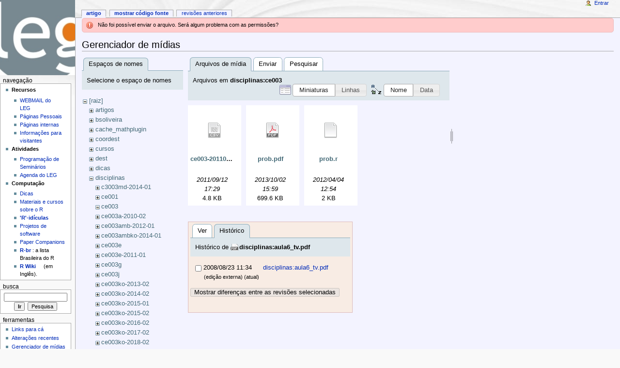

--- FILE ---
content_type: text/html; charset=utf-8
request_url: http://www.leg.ufpr.br/doku.php/start?ns=disciplinas%3Ace003&tab_files=files&do=media&tab_details=history&image=disciplinas%3Aaula6_tv.pdf
body_size: 5882
content:
<!DOCTYPE html PUBLIC "-//W3C//DTD XHTML 1.0 Transitional//EN"
  "http://www.w3.org/TR/xhtml1/DTD/xhtml1-transitional.dtd">
<html xmlns="http://www.w3.org/1999/xhtml" xml:lang="pt-br" lang="pt-br" dir="ltr">
<head>
<meta http-equiv="Content-Type" content="text/html; charset=utf-8" />
<title>start - Wiki do LEG</title>
<meta name="generator" content="DokuWiki"/>
<meta name="robots" content="noindex,nofollow"/>
<link rel="search" type="application/opensearchdescription+xml" href="/lib/exe/opensearch.php" title="Wiki do LEG"/>
<link rel="start" href="/"/>
<link rel="contents" href="/doku.php/start?do=index" title="Índice"/>
<link rel="manifest" href="/lib/exe/manifest.php"/>
<link rel="alternate" type="application/rss+xml" title="Alterações recentes" href="/feed.php"/>
<link rel="alternate" type="application/rss+xml" title="Domínio atual" href="/feed.php?mode=list&amp;ns="/>
<link rel="alternate" type="text/html" title="HTML simples" href="/doku.php/start?do=export_xhtml"/>
<link rel="alternate" type="text/plain" title="Marcação wiki" href="/doku.php/start?do=export_raw"/>
<link rel="stylesheet" type="text/css" href="/lib/exe/css.php?t=monobook&amp;tseed=b058f5a5b8840250d08fc49535f88efc"/>
<!--[if gte IE 9]><!-->
<script type="text/javascript">/*<![CDATA[*/var NS='';var JSINFO = {"updatable":1,"es_order_type":"flat","isadmin":0,"isauth":0,"plugin_folded":{"hide":"ocultar","reveal":"mostrar"},"id":"start","namespace":"","ACT":"media","useHeadingNavigation":0,"useHeadingContent":0};
/*!]]>*/</script>
<script type="text/javascript" charset="utf-8" src="/lib/exe/jquery.php?tseed=23f888679b4f1dc26eef34902aca964f"></script>
<script type="text/javascript" charset="utf-8" src="/lib/exe/js.php?t=monobook&amp;tseed=b058f5a5b8840250d08fc49535f88efc"></script>
<script type="text/javascript" charset="utf-8" src="/lib/plugins/asciimath/asciimathml148r.js"></script>
<script type="text/javascript" charset="utf-8">/*<![CDATA[*/jQuery(function(){
	for ( i=0; i < document.forms.length; i++ ) {
		if (document.forms[i].method == 'post') {
			var myElement = document.createElement('input');
			myElement.setAttribute('type', 'hidden');
			myElement.name = 'bb2_screener_';
			myElement.value = '1769288768 18.217.193.246';
			document.forms[i].appendChild(myElement);
		}
	}
});
/*!]]>*/</script>
<!--<![endif]-->
<meta name="viewport" content="width=device-width,initial-scale=1" />
<link rel="shortcut icon" href="/lib/tpl/monobook/static/3rd/dokuwiki/favicon.ico" />
<link rel="apple-touch-icon" href="/lib/tpl/monobook/static/3rd/dokuwiki/apple-touch-icon.png" />
<!--[if lte IE 8]><link rel="stylesheet" media="all" type="text/css" href="/lib/tpl/monobook/static/css/screen_iehacks.css" /><![endif]-->
<!--[if lt IE 5.5000]><link rel="stylesheet" media="all" type="text/css" href="/lib/tpl/monobook/static/3rd/monobook/IE50Fixes.css" /><![endif]-->
<!--[if IE 5.5000]><link rel="stylesheet" media="all" type="text/css" href="/lib/tpl/monobook/static/3rd/monobook/IE55Fixes.css" /><![endif]-->
<!--[if IE 6]><link rel="stylesheet" media="all" type="text/css" href="/lib/tpl/monobook/static/3rd/monobook/IE60Fixes.css" /><![endif]-->
<!--[if IE 7]><link rel="stylesheet" media="all" type="text/css" href="/lib/tpl/monobook/static/3rd/monobook/IE70Fixes.css" /><![endif]-->
<!--[if lt IE 7]><script type="text/javascript" charset="utf-8" src="/lib/tpl/monobook/static/3rd/wikipedia/IEFixes.js"></script><meta http-equiv="imagetoolbar" content="no" /><![endif]-->
</head>
<body class="mediawiki ns-2 ltr">
<div id="globalWrapper">

  <div id="column-content">
    <div id="content">
      <a name="top" id="top"></a>
      <a name="dokuwiki__top" id="dokuwiki__top"></a>
      <div id="bodyContent">
        <div class="dokuwiki">
          <!-- start main content area -->
          <div class="error">Não foi possível enviar o arquivo. Será algum problema com as permissões?</div>
          <div id="siteNotice" class="noprint">
<div class="level0">

</div>

          </div>

          <!-- start rendered wiki content -->
          <div id="mediamanager__page">
<h1>Gerenciador de mídias</h1>
<div class="panel namespaces">
<h2>Espaços de nomes</h2>
<div class="panelHeader">Selecione o espaço de nomes</div>
<div class="panelContent" id="media__tree">

<ul class="idx">
<li class="media level0 open"><img src="/lib/images/minus.gif" alt="−" /><div class="li"><a href="/doku.php/start?ns=&amp;tab_files=files&amp;do=media&amp;tab_details=history&amp;image=disciplinas%3Aaula6_tv.pdf" class="idx_dir">[raiz]</a></div>
<ul class="idx">
<li class="media level1 closed"><img src="/lib/images/plus.gif" alt="+" /><div class="li"><a href="/doku.php/start?ns=artigos&amp;tab_files=files&amp;do=media&amp;tab_details=history&amp;image=disciplinas%3Aaula6_tv.pdf" class="idx_dir">artigos</a></div></li>
<li class="media level1 closed"><img src="/lib/images/plus.gif" alt="+" /><div class="li"><a href="/doku.php/start?ns=bsoliveira&amp;tab_files=files&amp;do=media&amp;tab_details=history&amp;image=disciplinas%3Aaula6_tv.pdf" class="idx_dir">bsoliveira</a></div></li>
<li class="media level1 closed"><img src="/lib/images/plus.gif" alt="+" /><div class="li"><a href="/doku.php/start?ns=cache_mathplugin&amp;tab_files=files&amp;do=media&amp;tab_details=history&amp;image=disciplinas%3Aaula6_tv.pdf" class="idx_dir">cache_mathplugin</a></div></li>
<li class="media level1 closed"><img src="/lib/images/plus.gif" alt="+" /><div class="li"><a href="/doku.php/start?ns=coordest&amp;tab_files=files&amp;do=media&amp;tab_details=history&amp;image=disciplinas%3Aaula6_tv.pdf" class="idx_dir">coordest</a></div></li>
<li class="media level1 closed"><img src="/lib/images/plus.gif" alt="+" /><div class="li"><a href="/doku.php/start?ns=cursos&amp;tab_files=files&amp;do=media&amp;tab_details=history&amp;image=disciplinas%3Aaula6_tv.pdf" class="idx_dir">cursos</a></div></li>
<li class="media level1 closed"><img src="/lib/images/plus.gif" alt="+" /><div class="li"><a href="/doku.php/start?ns=dest&amp;tab_files=files&amp;do=media&amp;tab_details=history&amp;image=disciplinas%3Aaula6_tv.pdf" class="idx_dir">dest</a></div></li>
<li class="media level1 closed"><img src="/lib/images/plus.gif" alt="+" /><div class="li"><a href="/doku.php/start?ns=dicas&amp;tab_files=files&amp;do=media&amp;tab_details=history&amp;image=disciplinas%3Aaula6_tv.pdf" class="idx_dir">dicas</a></div></li>
<li class="media level1 open"><img src="/lib/images/minus.gif" alt="−" /><div class="li"><a href="/doku.php/start?ns=disciplinas&amp;tab_files=files&amp;do=media&amp;tab_details=history&amp;image=disciplinas%3Aaula6_tv.pdf" class="idx_dir">disciplinas</a></div>
<ul class="idx">
<li class="media level2 closed"><img src="/lib/images/plus.gif" alt="+" /><div class="li"><a href="/doku.php/start?ns=disciplinas%3Ac3003md-2014-01&amp;tab_files=files&amp;do=media&amp;tab_details=history&amp;image=disciplinas%3Aaula6_tv.pdf" class="idx_dir">c3003md-2014-01</a></div></li>
<li class="media level2 closed"><img src="/lib/images/plus.gif" alt="+" /><div class="li"><a href="/doku.php/start?ns=disciplinas%3Ace001&amp;tab_files=files&amp;do=media&amp;tab_details=history&amp;image=disciplinas%3Aaula6_tv.pdf" class="idx_dir">ce001</a></div></li>
<li class="media level2 open"><img src="/lib/images/minus.gif" alt="−" /><div class="li"><a href="/doku.php/start?ns=disciplinas%3Ace003&amp;tab_files=files&amp;do=media&amp;tab_details=history&amp;image=disciplinas%3Aaula6_tv.pdf" class="idx_dir">ce003</a></div></li>
<li class="media level2 closed"><img src="/lib/images/plus.gif" alt="+" /><div class="li"><a href="/doku.php/start?ns=disciplinas%3Ace003a-2010-02&amp;tab_files=files&amp;do=media&amp;tab_details=history&amp;image=disciplinas%3Aaula6_tv.pdf" class="idx_dir">ce003a-2010-02</a></div></li>
<li class="media level2 closed"><img src="/lib/images/plus.gif" alt="+" /><div class="li"><a href="/doku.php/start?ns=disciplinas%3Ace003amb-2012-01&amp;tab_files=files&amp;do=media&amp;tab_details=history&amp;image=disciplinas%3Aaula6_tv.pdf" class="idx_dir">ce003amb-2012-01</a></div></li>
<li class="media level2 closed"><img src="/lib/images/plus.gif" alt="+" /><div class="li"><a href="/doku.php/start?ns=disciplinas%3Ace003ambko-2014-01&amp;tab_files=files&amp;do=media&amp;tab_details=history&amp;image=disciplinas%3Aaula6_tv.pdf" class="idx_dir">ce003ambko-2014-01</a></div></li>
<li class="media level2 closed"><img src="/lib/images/plus.gif" alt="+" /><div class="li"><a href="/doku.php/start?ns=disciplinas%3Ace003e&amp;tab_files=files&amp;do=media&amp;tab_details=history&amp;image=disciplinas%3Aaula6_tv.pdf" class="idx_dir">ce003e</a></div></li>
<li class="media level2 closed"><img src="/lib/images/plus.gif" alt="+" /><div class="li"><a href="/doku.php/start?ns=disciplinas%3Ace003e-2011-01&amp;tab_files=files&amp;do=media&amp;tab_details=history&amp;image=disciplinas%3Aaula6_tv.pdf" class="idx_dir">ce003e-2011-01</a></div></li>
<li class="media level2 closed"><img src="/lib/images/plus.gif" alt="+" /><div class="li"><a href="/doku.php/start?ns=disciplinas%3Ace003g&amp;tab_files=files&amp;do=media&amp;tab_details=history&amp;image=disciplinas%3Aaula6_tv.pdf" class="idx_dir">ce003g</a></div></li>
<li class="media level2 closed"><img src="/lib/images/plus.gif" alt="+" /><div class="li"><a href="/doku.php/start?ns=disciplinas%3Ace003j&amp;tab_files=files&amp;do=media&amp;tab_details=history&amp;image=disciplinas%3Aaula6_tv.pdf" class="idx_dir">ce003j</a></div></li>
<li class="media level2 closed"><img src="/lib/images/plus.gif" alt="+" /><div class="li"><a href="/doku.php/start?ns=disciplinas%3Ace003ko-2013-02&amp;tab_files=files&amp;do=media&amp;tab_details=history&amp;image=disciplinas%3Aaula6_tv.pdf" class="idx_dir">ce003ko-2013-02</a></div></li>
<li class="media level2 closed"><img src="/lib/images/plus.gif" alt="+" /><div class="li"><a href="/doku.php/start?ns=disciplinas%3Ace003ko-2014-02&amp;tab_files=files&amp;do=media&amp;tab_details=history&amp;image=disciplinas%3Aaula6_tv.pdf" class="idx_dir">ce003ko-2014-02</a></div></li>
<li class="media level2 closed"><img src="/lib/images/plus.gif" alt="+" /><div class="li"><a href="/doku.php/start?ns=disciplinas%3Ace003ko-2015-01&amp;tab_files=files&amp;do=media&amp;tab_details=history&amp;image=disciplinas%3Aaula6_tv.pdf" class="idx_dir">ce003ko-2015-01</a></div></li>
<li class="media level2 closed"><img src="/lib/images/plus.gif" alt="+" /><div class="li"><a href="/doku.php/start?ns=disciplinas%3Ace003ko-2015-02&amp;tab_files=files&amp;do=media&amp;tab_details=history&amp;image=disciplinas%3Aaula6_tv.pdf" class="idx_dir">ce003ko-2015-02</a></div></li>
<li class="media level2 closed"><img src="/lib/images/plus.gif" alt="+" /><div class="li"><a href="/doku.php/start?ns=disciplinas%3Ace003ko-2016-02&amp;tab_files=files&amp;do=media&amp;tab_details=history&amp;image=disciplinas%3Aaula6_tv.pdf" class="idx_dir">ce003ko-2016-02</a></div></li>
<li class="media level2 closed"><img src="/lib/images/plus.gif" alt="+" /><div class="li"><a href="/doku.php/start?ns=disciplinas%3Ace003ko-2017-02&amp;tab_files=files&amp;do=media&amp;tab_details=history&amp;image=disciplinas%3Aaula6_tv.pdf" class="idx_dir">ce003ko-2017-02</a></div></li>
<li class="media level2 closed"><img src="/lib/images/plus.gif" alt="+" /><div class="li"><a href="/doku.php/start?ns=disciplinas%3Ace003ko-2018-02&amp;tab_files=files&amp;do=media&amp;tab_details=history&amp;image=disciplinas%3Aaula6_tv.pdf" class="idx_dir">ce003ko-2018-02</a></div></li>
<li class="media level2 closed"><img src="/lib/images/plus.gif" alt="+" /><div class="li"><a href="/doku.php/start?ns=disciplinas%3Ace003ko-201601&amp;tab_files=files&amp;do=media&amp;tab_details=history&amp;image=disciplinas%3Aaula6_tv.pdf" class="idx_dir">ce003ko-201601</a></div></li>
<li class="media level2 closed"><img src="/lib/images/plus.gif" alt="+" /><div class="li"><a href="/doku.php/start?ns=disciplinas%3Ace003o-2011-01&amp;tab_files=files&amp;do=media&amp;tab_details=history&amp;image=disciplinas%3Aaula6_tv.pdf" class="idx_dir">ce003o-2011-01</a></div></li>
<li class="media level2 closed"><img src="/lib/images/plus.gif" alt="+" /><div class="li"><a href="/doku.php/start?ns=disciplinas%3Ace003o-2011-02&amp;tab_files=files&amp;do=media&amp;tab_details=history&amp;image=disciplinas%3Aaula6_tv.pdf" class="idx_dir">ce003o-2011-02</a></div></li>
<li class="media level2 closed"><img src="/lib/images/plus.gif" alt="+" /><div class="li"><a href="/doku.php/start?ns=disciplinas%3Ace003o-2012-01&amp;tab_files=files&amp;do=media&amp;tab_details=history&amp;image=disciplinas%3Aaula6_tv.pdf" class="idx_dir">ce003o-2012-01</a></div></li>
<li class="media level2 closed"><img src="/lib/images/plus.gif" alt="+" /><div class="li"><a href="/doku.php/start?ns=disciplinas%3Ace003o-2012-02&amp;tab_files=files&amp;do=media&amp;tab_details=history&amp;image=disciplinas%3Aaula6_tv.pdf" class="idx_dir">ce003o-2012-02</a></div></li>
<li class="media level2 closed"><img src="/lib/images/plus.gif" alt="+" /><div class="li"><a href="/doku.php/start?ns=disciplinas%3Ace003o-2013-01&amp;tab_files=files&amp;do=media&amp;tab_details=history&amp;image=disciplinas%3Aaula6_tv.pdf" class="idx_dir">ce003o-2013-01</a></div></li>
<li class="media level2 closed"><img src="/lib/images/plus.gif" alt="+" /><div class="li"><a href="/doku.php/start?ns=disciplinas%3Ace003o-201301&amp;tab_files=files&amp;do=media&amp;tab_details=history&amp;image=disciplinas%3Aaula6_tv.pdf" class="idx_dir">ce003o-201301</a></div></li>
<li class="media level2 closed"><img src="/lib/images/plus.gif" alt="+" /><div class="li"><a href="/doku.php/start?ns=disciplinas%3Ace003r-2011-02&amp;tab_files=files&amp;do=media&amp;tab_details=history&amp;image=disciplinas%3Aaula6_tv.pdf" class="idx_dir">ce003r-2011-02</a></div></li>
<li class="media level2 closed"><img src="/lib/images/plus.gif" alt="+" /><div class="li"><a href="/doku.php/start?ns=disciplinas%3Ace003u&amp;tab_files=files&amp;do=media&amp;tab_details=history&amp;image=disciplinas%3Aaula6_tv.pdf" class="idx_dir">ce003u</a></div></li>
<li class="media level2 closed"><img src="/lib/images/plus.gif" alt="+" /><div class="li"><a href="/doku.php/start?ns=disciplinas%3Ace008&amp;tab_files=files&amp;do=media&amp;tab_details=history&amp;image=disciplinas%3Aaula6_tv.pdf" class="idx_dir">ce008</a></div></li>
<li class="media level2 closed"><img src="/lib/images/plus.gif" alt="+" /><div class="li"><a href="/doku.php/start?ns=disciplinas%3Ace009a-2017-01&amp;tab_files=files&amp;do=media&amp;tab_details=history&amp;image=disciplinas%3Aaula6_tv.pdf" class="idx_dir">ce009a-2017-01</a></div></li>
<li class="media level2 closed"><img src="/lib/images/plus.gif" alt="+" /><div class="li"><a href="/doku.php/start?ns=disciplinas%3Ace009amb-2018-01&amp;tab_files=files&amp;do=media&amp;tab_details=history&amp;image=disciplinas%3Aaula6_tv.pdf" class="idx_dir">ce009amb-2018-01</a></div></li>
<li class="media level2 closed"><img src="/lib/images/plus.gif" alt="+" /><div class="li"><a href="/doku.php/start?ns=disciplinas%3Ace009elt-2020-01&amp;tab_files=files&amp;do=media&amp;tab_details=history&amp;image=disciplinas%3Aaula6_tv.pdf" class="idx_dir">ce009elt-2020-01</a></div></li>
<li class="media level2 closed"><img src="/lib/images/plus.gif" alt="+" /><div class="li"><a href="/doku.php/start?ns=disciplinas%3Ace03ko-2015-01&amp;tab_files=files&amp;do=media&amp;tab_details=history&amp;image=disciplinas%3Aaula6_tv.pdf" class="idx_dir">ce03ko-2015-01</a></div></li>
<li class="media level2 closed"><img src="/lib/images/plus.gif" alt="+" /><div class="li"><a href="/doku.php/start?ns=disciplinas%3Ace055&amp;tab_files=files&amp;do=media&amp;tab_details=history&amp;image=disciplinas%3Aaula6_tv.pdf" class="idx_dir">ce055</a></div></li>
<li class="media level2 closed"><img src="/lib/images/plus.gif" alt="+" /><div class="li"><a href="/doku.php/start?ns=disciplinas%3Ace066&amp;tab_files=files&amp;do=media&amp;tab_details=history&amp;image=disciplinas%3Aaula6_tv.pdf" class="idx_dir">ce066</a></div></li>
<li class="media level2 closed"><img src="/lib/images/plus.gif" alt="+" /><div class="li"><a href="/doku.php/start?ns=disciplinas%3Ace067&amp;tab_files=files&amp;do=media&amp;tab_details=history&amp;image=disciplinas%3Aaula6_tv.pdf" class="idx_dir">ce067</a></div></li>
<li class="media level2 closed"><img src="/lib/images/plus.gif" alt="+" /><div class="li"><a href="/doku.php/start?ns=disciplinas%3Ace077&amp;tab_files=files&amp;do=media&amp;tab_details=history&amp;image=disciplinas%3Aaula6_tv.pdf" class="idx_dir">ce077</a></div></li>
<li class="media level2 closed"><img src="/lib/images/plus.gif" alt="+" /><div class="li"><a href="/doku.php/start?ns=disciplinas%3Ace089-2013-02&amp;tab_files=files&amp;do=media&amp;tab_details=history&amp;image=disciplinas%3Aaula6_tv.pdf" class="idx_dir">ce089-2013-02</a></div></li>
<li class="media level2 closed"><img src="/lib/images/plus.gif" alt="+" /><div class="li"><a href="/doku.php/start?ns=disciplinas%3Ace091-2017-01&amp;tab_files=files&amp;do=media&amp;tab_details=history&amp;image=disciplinas%3Aaula6_tv.pdf" class="idx_dir">ce091-2017-01</a></div></li>
<li class="media level2 closed"><img src="/lib/images/plus.gif" alt="+" /><div class="li"><a href="/doku.php/start?ns=disciplinas%3Ace092-2014-02&amp;tab_files=files&amp;do=media&amp;tab_details=history&amp;image=disciplinas%3Aaula6_tv.pdf" class="idx_dir">ce092-2014-02</a></div></li>
<li class="media level2 closed"><img src="/lib/images/plus.gif" alt="+" /><div class="li"><a href="/doku.php/start?ns=disciplinas%3Ace092-2015-02&amp;tab_files=files&amp;do=media&amp;tab_details=history&amp;image=disciplinas%3Aaula6_tv.pdf" class="idx_dir">ce092-2015-02</a></div></li>
<li class="media level2 closed"><img src="/lib/images/plus.gif" alt="+" /><div class="li"><a href="/doku.php/start?ns=disciplinas%3Ace092-2016-02&amp;tab_files=files&amp;do=media&amp;tab_details=history&amp;image=disciplinas%3Aaula6_tv.pdf" class="idx_dir">ce092-2016-02</a></div></li>
<li class="media level2 closed"><img src="/lib/images/plus.gif" alt="+" /><div class="li"><a href="/doku.php/start?ns=disciplinas%3Ace092-2017-02&amp;tab_files=files&amp;do=media&amp;tab_details=history&amp;image=disciplinas%3Aaula6_tv.pdf" class="idx_dir">ce092-2017-02</a></div></li>
<li class="media level2 closed"><img src="/lib/images/plus.gif" alt="+" /><div class="li"><a href="/doku.php/start?ns=disciplinas%3Ace092-2018-02&amp;tab_files=files&amp;do=media&amp;tab_details=history&amp;image=disciplinas%3Aaula6_tv.pdf" class="idx_dir">ce092-2018-02</a></div></li>
<li class="media level2 closed"><img src="/lib/images/plus.gif" alt="+" /><div class="li"><a href="/doku.php/start?ns=disciplinas%3Ace097-2015-01&amp;tab_files=files&amp;do=media&amp;tab_details=history&amp;image=disciplinas%3Aaula6_tv.pdf" class="idx_dir">ce097-2015-01</a></div></li>
<li class="media level2 closed"><img src="/lib/images/plus.gif" alt="+" /><div class="li"><a href="/doku.php/start?ns=disciplinas%3Ace097-2017-02&amp;tab_files=files&amp;do=media&amp;tab_details=history&amp;image=disciplinas%3Aaula6_tv.pdf" class="idx_dir">ce097-2017-02</a></div></li>
<li class="media level2 closed"><img src="/lib/images/plus.gif" alt="+" /><div class="li"><a href="/doku.php/start?ns=disciplinas%3Ace097-2019-01&amp;tab_files=files&amp;do=media&amp;tab_details=history&amp;image=disciplinas%3Aaula6_tv.pdf" class="idx_dir">ce097-2019-01</a></div></li>
<li class="media level2 closed"><img src="/lib/images/plus.gif" alt="+" /><div class="li"><a href="/doku.php/start?ns=disciplinas%3Ace223&amp;tab_files=files&amp;do=media&amp;tab_details=history&amp;image=disciplinas%3Aaula6_tv.pdf" class="idx_dir">ce223</a></div></li>
<li class="media level2 closed"><img src="/lib/images/plus.gif" alt="+" /><div class="li"><a href="/doku.php/start?ns=disciplinas%3Ace227&amp;tab_files=files&amp;do=media&amp;tab_details=history&amp;image=disciplinas%3Aaula6_tv.pdf" class="idx_dir">ce227</a></div></li>
<li class="media level2 closed"><img src="/lib/images/plus.gif" alt="+" /><div class="li"><a href="/doku.php/start?ns=disciplinas%3Ace227-2018-01&amp;tab_files=files&amp;do=media&amp;tab_details=history&amp;image=disciplinas%3Aaula6_tv.pdf" class="idx_dir">ce227-2018-01</a></div></li>
<li class="media level2 closed"><img src="/lib/images/plus.gif" alt="+" /><div class="li"><a href="/doku.php/start?ns=disciplinas%3Ace229&amp;tab_files=files&amp;do=media&amp;tab_details=history&amp;image=disciplinas%3Aaula6_tv.pdf" class="idx_dir">ce229</a></div></li>
<li class="media level2 closed"><img src="/lib/images/plus.gif" alt="+" /><div class="li"><a href="/doku.php/start?ns=disciplinas%3Ace709&amp;tab_files=files&amp;do=media&amp;tab_details=history&amp;image=disciplinas%3Aaula6_tv.pdf" class="idx_dir">ce709</a></div></li>
<li class="media level2 closed"><img src="/lib/images/plus.gif" alt="+" /><div class="li"><a href="/doku.php/start?ns=disciplinas%3Ace714&amp;tab_files=files&amp;do=media&amp;tab_details=history&amp;image=disciplinas%3Aaula6_tv.pdf" class="idx_dir">ce714</a></div></li>
<li class="media level2 closed"><img src="/lib/images/plus.gif" alt="+" /><div class="li"><a href="/doku.php/start?ns=disciplinas%3Ace714-2016&amp;tab_files=files&amp;do=media&amp;tab_details=history&amp;image=disciplinas%3Aaula6_tv.pdf" class="idx_dir">ce714-2016</a></div></li>
<li class="media level2 closed"><img src="/lib/images/plus.gif" alt="+" /><div class="li"><a href="/doku.php/start?ns=disciplinas%3Ace718&amp;tab_files=files&amp;do=media&amp;tab_details=history&amp;image=disciplinas%3Aaula6_tv.pdf" class="idx_dir">ce718</a></div></li>
<li class="media level2 closed"><img src="/lib/images/plus.gif" alt="+" /><div class="li"><a href="/doku.php/start?ns=disciplinas%3Acieg&amp;tab_files=files&amp;do=media&amp;tab_details=history&amp;image=disciplinas%3Aaula6_tv.pdf" class="idx_dir">cieg</a></div></li>
<li class="media level2 closed"><img src="/lib/images/plus.gif" alt="+" /><div class="li"><a href="/doku.php/start?ns=disciplinas%3Ageoesalq&amp;tab_files=files&amp;do=media&amp;tab_details=history&amp;image=disciplinas%3Aaula6_tv.pdf" class="idx_dir">geoesalq</a></div></li>
<li class="media level2 closed"><img src="/lib/images/plus.gif" alt="+" /><div class="li"><a href="/doku.php/start?ns=disciplinas%3Alce5715-2014&amp;tab_files=files&amp;do=media&amp;tab_details=history&amp;image=disciplinas%3Aaula6_tv.pdf" class="idx_dir">lce5715-2014</a></div></li>
<li class="media level2 closed"><img src="/lib/images/plus.gif" alt="+" /><div class="li"><a href="/doku.php/start?ns=disciplinas%3Alce5715-2016&amp;tab_files=files&amp;do=media&amp;tab_details=history&amp;image=disciplinas%3Aaula6_tv.pdf" class="idx_dir">lce5715-2016</a></div></li>
<li class="media level2 closed"><img src="/lib/images/plus.gif" alt="+" /><div class="li"><a href="/doku.php/start?ns=disciplinas%3Amcie-2019-01&amp;tab_files=files&amp;do=media&amp;tab_details=history&amp;image=disciplinas%3Aaula6_tv.pdf" class="idx_dir">mcie-2019-01</a></div></li>
<li class="media level2 closed"><img src="/lib/images/plus.gif" alt="+" /><div class="li"><a href="/doku.php/start?ns=disciplinas%3Apdf&amp;tab_files=files&amp;do=media&amp;tab_details=history&amp;image=disciplinas%3Aaula6_tv.pdf" class="idx_dir">pdf</a></div></li>
<li class="media level2 closed"><img src="/lib/images/plus.gif" alt="+" /><div class="li"><a href="/doku.php/start?ns=disciplinas%3Appgea2012&amp;tab_files=files&amp;do=media&amp;tab_details=history&amp;image=disciplinas%3Aaula6_tv.pdf" class="idx_dir">ppgea2012</a></div></li>
<li class="media level2 closed"><img src="/lib/images/plus.gif" alt="+" /><div class="li"><a href="/doku.php/start?ns=disciplinas%3Ar&amp;tab_files=files&amp;do=media&amp;tab_details=history&amp;image=disciplinas%3Aaula6_tv.pdf" class="idx_dir">r</a></div></li>
<li class="media level2 closed"><img src="/lib/images/plus.gif" alt="+" /><div class="li"><a href="/doku.php/start?ns=disciplinas%3Ascol7000&amp;tab_files=files&amp;do=media&amp;tab_details=history&amp;image=disciplinas%3Aaula6_tv.pdf" class="idx_dir">scol7000</a></div></li>
<li class="media level2 closed"><img src="/lib/images/plus.gif" alt="+" /><div class="li"><a href="/doku.php/start?ns=disciplinas%3Ass714&amp;tab_files=files&amp;do=media&amp;tab_details=history&amp;image=disciplinas%3Aaula6_tv.pdf" class="idx_dir">ss714</a></div></li>
<li class="media level2 closed"><img src="/lib/images/plus.gif" alt="+" /><div class="li"><a href="/doku.php/start?ns=disciplinas%3Atea573&amp;tab_files=files&amp;do=media&amp;tab_details=history&amp;image=disciplinas%3Aaula6_tv.pdf" class="idx_dir">tea573</a></div></li>
<li class="media level2 closed"><img src="/lib/images/plus.gif" alt="+" /><div class="li"><a href="/doku.php/start?ns=disciplinas%3Atea753&amp;tab_files=files&amp;do=media&amp;tab_details=history&amp;image=disciplinas%3Aaula6_tv.pdf" class="idx_dir">tea753</a></div></li>
<li class="media level2 closed"><img src="/lib/images/plus.gif" alt="+" /><div class="li"><a href="/doku.php/start?ns=disciplinas%3Averao2007&amp;tab_files=files&amp;do=media&amp;tab_details=history&amp;image=disciplinas%3Aaula6_tv.pdf" class="idx_dir">verao2007</a></div></li>
</ul>
</li>
<li class="media level1 closed"><img src="/lib/images/plus.gif" alt="+" /><div class="li"><a href="/doku.php/start?ns=documentos&amp;tab_files=files&amp;do=media&amp;tab_details=history&amp;image=disciplinas%3Aaula6_tv.pdf" class="idx_dir">documentos</a></div></li>
<li class="media level1 closed"><img src="/lib/images/plus.gif" alt="+" /><div class="li"><a href="/doku.php/start?ns=doutorado&amp;tab_files=files&amp;do=media&amp;tab_details=history&amp;image=disciplinas%3Aaula6_tv.pdf" class="idx_dir">doutorado</a></div></li>
<li class="media level1 closed"><img src="/lib/images/plus.gif" alt="+" /><div class="li"><a href="/doku.php/start?ns=eventos&amp;tab_files=files&amp;do=media&amp;tab_details=history&amp;image=disciplinas%3Aaula6_tv.pdf" class="idx_dir">eventos</a></div></li>
<li class="media level1 closed"><img src="/lib/images/plus.gif" alt="+" /><div class="li"><a href="/doku.php/start?ns=ic&amp;tab_files=files&amp;do=media&amp;tab_details=history&amp;image=disciplinas%3Aaula6_tv.pdf" class="idx_dir">ic</a></div></li>
<li class="media level1 closed"><img src="/lib/images/plus.gif" alt="+" /><div class="li"><a href="/doku.php/start?ns=latex&amp;tab_files=files&amp;do=media&amp;tab_details=history&amp;image=disciplinas%3Aaula6_tv.pdf" class="idx_dir">latex</a></div></li>
<li class="media level1 closed"><img src="/lib/images/plus.gif" alt="+" /><div class="li"><a href="/doku.php/start?ns=leg&amp;tab_files=files&amp;do=media&amp;tab_details=history&amp;image=disciplinas%3Aaula6_tv.pdf" class="idx_dir">leg</a></div></li>
<li class="media level1 closed"><img src="/lib/images/plus.gif" alt="+" /><div class="li"><a href="/doku.php/start?ns=patrick&amp;tab_files=files&amp;do=media&amp;tab_details=history&amp;image=disciplinas%3Aaula6_tv.pdf" class="idx_dir">patrick</a></div></li>
<li class="media level1 closed"><img src="/lib/images/plus.gif" alt="+" /><div class="li"><a href="/doku.php/start?ns=pessoais&amp;tab_files=files&amp;do=media&amp;tab_details=history&amp;image=disciplinas%3Aaula6_tv.pdf" class="idx_dir">pessoais</a></div></li>
<li class="media level1 closed"><img src="/lib/images/plus.gif" alt="+" /><div class="li"><a href="/doku.php/start?ns=pira2011&amp;tab_files=files&amp;do=media&amp;tab_details=history&amp;image=disciplinas%3Aaula6_tv.pdf" class="idx_dir">pira2011</a></div></li>
<li class="media level1 closed"><img src="/lib/images/plus.gif" alt="+" /><div class="li"><a href="/doku.php/start?ns=projetos&amp;tab_files=files&amp;do=media&amp;tab_details=history&amp;image=disciplinas%3Aaula6_tv.pdf" class="idx_dir">projetos</a></div></li>
<li class="media level1 closed"><img src="/lib/images/plus.gif" alt="+" /><div class="li"><a href="/doku.php/start?ns=publications&amp;tab_files=files&amp;do=media&amp;tab_details=history&amp;image=disciplinas%3Aaula6_tv.pdf" class="idx_dir">publications</a></div></li>
<li class="media level1 closed"><img src="/lib/images/plus.gif" alt="+" /><div class="li"><a href="/doku.php/start?ns=rbras&amp;tab_files=files&amp;do=media&amp;tab_details=history&amp;image=disciplinas%3Aaula6_tv.pdf" class="idx_dir">rbras</a></div></li>
<li class="media level1 closed"><img src="/lib/images/plus.gif" alt="+" /><div class="li"><a href="/doku.php/start?ns=seminarios&amp;tab_files=files&amp;do=media&amp;tab_details=history&amp;image=disciplinas%3Aaula6_tv.pdf" class="idx_dir">seminarios</a></div></li>
<li class="media level1 closed"><img src="/lib/images/plus.gif" alt="+" /><div class="li"><a href="/doku.php/start?ns=software&amp;tab_files=files&amp;do=media&amp;tab_details=history&amp;image=disciplinas%3Aaula6_tv.pdf" class="idx_dir">software</a></div></li>
<li class="media level1 closed"><img src="/lib/images/plus.gif" alt="+" /><div class="li"><a href="/doku.php/start?ns=sofware&amp;tab_files=files&amp;do=media&amp;tab_details=history&amp;image=disciplinas%3Aaula6_tv.pdf" class="idx_dir">sofware</a></div></li>
<li class="media level1 closed"><img src="/lib/images/plus.gif" alt="+" /><div class="li"><a href="/doku.php/start?ns=wiki&amp;tab_files=files&amp;do=media&amp;tab_details=history&amp;image=disciplinas%3Aaula6_tv.pdf" class="idx_dir">wiki</a></div></li>
</ul></li>
</ul>
</div>
</div>
<div class="panel filelist">
<h2 class="a11y">Arquivos de mídia</h2>
<ul class="tabs">
<li><strong>Arquivos de mídia</strong></li>
<li><a href="/doku.php/start?tab_files=upload&amp;do=media&amp;tab_details=history&amp;image=disciplinas%3Aaula6_tv.pdf&amp;ns=disciplinas%3Ace003">Enviar</a></li>
<li><a href="/doku.php/start?tab_files=search&amp;do=media&amp;tab_details=history&amp;image=disciplinas%3Aaula6_tv.pdf&amp;ns=disciplinas%3Ace003">Pesquisar</a></li>
</ul>
<div class="panelHeader">
<h3>Arquivos em <strong>disciplinas:ce003</strong></h3>
<form class="options" method="get" action="/doku.php/start" accept-charset="utf-8"><div class="no">
<input type="hidden" name="do" value="media" /><input type="hidden" name="tab_files" value="files" /><input type="hidden" name="tab_details" value="history" /><input type="hidden" name="image" value="disciplinas:aula6_tv.pdf" /><input type="hidden" name="ns" value="disciplinas:ce003" /><ul>
<li class="listType"><label class="thumbs" for="listType__thumbs"><input type="radio" id="listType__thumbs" name="list_dwmedia" value="thumbs" checked="checked" /> <span>Miniaturas</span></label>
<label class="rows" for="listType__rows"><input type="radio" id="listType__rows" name="list_dwmedia" value="rows" /> <span>Linhas</span></label>
</li>
<li class="sortBy"><label class="name" for="sortBy__name"><input type="radio" id="sortBy__name" name="sort_dwmedia" value="name" checked="checked" /> <span>Nome</span></label>
<label class="date" for="sortBy__date"><input type="radio" id="sortBy__date" name="sort_dwmedia" value="date" /> <span>Data</span></label>
</li>
<li><button type="submit">Aplicar</button>
</li>
</ul>
</div></form>
</div>
<div class="panelContent">
<ul class="thumbs"><li><dl title="disciplinas:ce003:ce003-201101.csv">
<dt><a id="d_:disciplinas:ce003:ce003-201101.csv" class="image" title="disciplinas:ce003:ce003-201101.csv" href="/doku.php/start?image=disciplinas%3Ace003%3Ace003-201101.csv&amp;ns=disciplinas%3Ace003&amp;tab_details=view&amp;do=media&amp;tab_files=files"><img src="/lib/images/fileicons/32x32/csv.png" alt="disciplinas:ce003:ce003-201101.csv" class="icon" /></a></dt>
<dd class="name"><a href="/doku.php/start?image=disciplinas%3Ace003%3Ace003-201101.csv&amp;ns=disciplinas%3Ace003&amp;tab_details=view&amp;do=media&amp;tab_files=files" id="h_:disciplinas:ce003:ce003-201101.csv">ce003-201101.csv</a></dd>
<dd class="size">&#160;</dd>
<dd class="date">2011/09/12 17:29</dd>
<dd class="filesize">4.8 KB</dd>
</dl></li>
<li><dl title="disciplinas:ce003:prob.pdf">
<dt><a id="d_:disciplinas:ce003:prob.pdf" class="image" title="disciplinas:ce003:prob.pdf" href="/doku.php/start?image=disciplinas%3Ace003%3Aprob.pdf&amp;ns=disciplinas%3Ace003&amp;tab_details=view&amp;do=media&amp;tab_files=files"><img src="/lib/images/fileicons/32x32/pdf.png" alt="disciplinas:ce003:prob.pdf" class="icon" /></a></dt>
<dd class="name"><a href="/doku.php/start?image=disciplinas%3Ace003%3Aprob.pdf&amp;ns=disciplinas%3Ace003&amp;tab_details=view&amp;do=media&amp;tab_files=files" id="h_:disciplinas:ce003:prob.pdf">prob.pdf</a></dd>
<dd class="size">&#160;</dd>
<dd class="date">2013/10/02 15:59</dd>
<dd class="filesize">699.6 KB</dd>
</dl></li>
<li><dl title="disciplinas:ce003:prob.r">
<dt><a id="d_:disciplinas:ce003:prob.r" class="image" title="disciplinas:ce003:prob.r" href="/doku.php/start?image=disciplinas%3Ace003%3Aprob.r&amp;ns=disciplinas%3Ace003&amp;tab_details=view&amp;do=media&amp;tab_files=files"><img src="/lib/images/fileicons/32x32/file.png" alt="disciplinas:ce003:prob.r" class="icon" /></a></dt>
<dd class="name"><a href="/doku.php/start?image=disciplinas%3Ace003%3Aprob.r&amp;ns=disciplinas%3Ace003&amp;tab_details=view&amp;do=media&amp;tab_files=files" id="h_:disciplinas:ce003:prob.r">prob.r</a></dd>
<dd class="size">&#160;</dd>
<dd class="date">2012/04/04 12:54</dd>
<dd class="filesize">2 KB</dd>
</dl></li>
</ul>
</div>
</div>
<div class="panel file">
<h2 class="a11y">Arquivo</h2>
<ul class="tabs">
<li><a href="/doku.php/start?tab_details=view&amp;do=media&amp;tab_files=files&amp;image=disciplinas%3Aaula6_tv.pdf&amp;ns=disciplinas%3Ace003">Ver</a></li>
<li><strong>Histórico</strong></li>
</ul>
<div class="panelHeader"><h3>Histórico de <strong><a href="/lib/exe/fetch.php/disciplinas:aula6_tv.pdf" class="select mediafile mf_pdf" title="Ver o arquivo original">disciplinas:aula6_tv.pdf</a></strong></h3></div>
<div class="panelContent">
<form id="page__revisions" class="changes" action="/doku.php/start?image=disciplinas%3Aaula6_tv.pdf&amp;do=media&amp;tab_files=files&amp;tab_details=history&amp;ns=disciplinas%3Ace003" method="post" accept-charset="utf-8"><div class="no">
<input type="hidden" name="sectok" value="" /><input type="hidden" name="mediado" value="diff" /><ul >
<li >
<div class="li">
<input type="checkbox" name="rev2[]" value="current"/>
<span class="date">
2008/08/23 11:34</span>
<img src="/lib/images/blank.gif" width="15" height="11" alt="" /><a class="wikilink1" href="/doku.php/start?image=disciplinas%3Aaula6_tv.pdf&amp;tab_details=view&amp;do=media&amp;tab_files=files&amp;ns=disciplinas%3Ace003">
disciplinas:aula6_tv.pdf</a>
<div >
<span class="user">
(edição externa)</span>
(atual)</div>
</div>
</li>
</ul>
<button type="submit">Mostrar diferenças entre as revisões selecionadas</button>
</div></form>
<div class="pagenav"></div></div>
</div>
</div>

          <!-- end rendered wiki content -->

          <br />
          
          <!-- end main content area -->
          <div class="visualClear"></div>
        </div>
      </div>
    </div>
  </div>

  <div id="column-one" class="noprint">
    <div class="portlet" id="p-logo">
      <a href="/doku.php/start" style="background-image:url(/lib/tpl/monobook/user/logo.jpg);" accesskey="h" title="[ALT+H]"></a>
    </div>
    
    <div id="p-cactions" class="portlet">
      <ul>
        <li id="ca-nstab-main"><span class="selected"><span class="curid"><a href="/doku.php/start" class="wikilink1" title="start">Artigo</a></span></span></li>
        <li id="ca-edit"><a href="/doku.php/start?do=edit&amp;rev=1762553404" accesskey="E" title="[ALT+E]">Mostrar código fonte</a></li>
        <li id="ca-history"><a href="/doku.php/start?do=revisions" accesskey="O" title="[ALT+O]">Revisões anteriores</a></li>
      </ul>
    </div>

    <div id="p-personal" class="portlet">
      <div class="pBody">
        <ul>
          <li id="pt-login"><a href="/doku.php/start?do=login" rel="nofollow">Entrar</a></li>
        </ul>
      </div>
    </div>

    <div class="portlet" id="p-x-navigation">
      <h5>Navegação</h5>
      <div class="pBody">
        <div class="dokuwiki">
<div class="level0">

</div>
<ul>
<li class="level1 node"><div class="li"> <strong>Recursos</strong></div>
<ul>
<li class="level2"><div class="li"> <a href="http://www.leg.ufpr.br/webmail" class="urlextern" title="http://www.leg.ufpr.br/webmail" rel="nofollow">WEBMAIL do LEG</a></div>
</li>
<li class="level2"><div class="li"> <a href="/doku.php/pessoais:nomes" class="wikilink1" title="pessoais:nomes">Páginas Pessoais</a></div>
</li>
<li class="level2"><div class="li"> <a href="/doku.php/wiki:internas" class="wikilink1" title="wiki:internas">Páginas internas</a></div>
</li>
<li class="level2"><div class="li"> <a href="/doku.php/legmaps" class="wikilink1" title="legmaps">Informações para visitantes</a></div>
</li>
</ul>
</li>
<li class="level1 node"><div class="li"> <strong>Atividades</strong></div>
<ul>
<li class="level2"><div class="li"> <a href="/doku.php/seminarios" class="wikilink1" title="seminarios">Programação de Seminários</a></div>
</li>
<li class="level2"><div class="li"> <a href="/doku.php/leg:agenda-leg" class="wikilink1" title="leg:agenda-leg">Agenda do LEG</a></div>
</li>
</ul>
</li>
<li class="level1 node"><div class="li"> <strong>Computação</strong></div>
<ul>
<li class="level2"><div class="li"> <a href="/doku.php/dicas" class="wikilink1" title="dicas">Dicas</a></div>
</li>
<li class="level2"><div class="li"> <a href="/doku.php/sofware:material-r" class="wikilink1" title="sofware:material-r">Materiais e cursos sobre o R</a></div>
</li>
<li class="level2"><div class="li"> <strong><a href="/doku.php/ridiculas" class="wikilink1" title="ridiculas">&#039;R&#039;-idículas</a></strong> </div>
</li>
<li class="level2"><div class="li"> <a href="/doku.php/software" class="wikilink1" title="software">Projetos de software</a></div>
</li>
<li class="level2"><div class="li"> <a href="/doku.php/publications:papercompanions" class="wikilink1" title="publications:papercompanions">Paper Companions</a></div>
</li>
<li class="level2"><div class="li"> <strong><a href="/doku.php/software:rbr" class="wikilink1" title="software:rbr">R-br</a></strong> : a lista Brasileira do R</div>
</li>
<li class="level2"><div class="li"> <strong><a href="http://wiki.r-project.org/rwiki" class="urlextern" title="http://wiki.r-project.org/rwiki" rel="nofollow">R Wiki</a></strong> (em Inglês).</div>
</li>
</ul>
</li>
</ul>

        </div>
      </div>
    </div>
    <div class="portlet" id="p-search">
      <h5><label for="qsearch__in">Busca</label></h5>
      <div class="pBody">
        <div class="dokuwiki">
<form action="/doku.php/start" accept-charset="utf-8" id="dw__search" name="dw__search">
  <input type="hidden" name="do" value="search" />
  <input id="qsearch__in" name="id" type="text" accesskey="f" value="" />
  <input type="button" class="searchButton" id="searchGoButton" value="Ir" onclick="document.location.href='/doku.php?id='+document.getElementById('qsearch__in').value;" />&#160;
  <input type="submit" name="fulltext" class="searchButton" value="Pesquisa" />
</form>
        </div>
      </div>
    </div>
    <div id="qsearch__out" class="ajax_qsearch JSpopup"></div>
    <div class="portlet" id="p-tb">
      <h5>Ferramentas</h5>
      <div class="pBody">
        <div class="dokuwiki">
        <ul>
          <li id="tb-whatlinkshere"><a href="/doku.php/start?do=backlink">Links para cá</a></li>
          <li id="tb-recent"><a href="/doku.php/start?do=recent" rel="nofollow">Alterações recentes</a></li>
          <li id="tb-upload"><a href="/doku.php/start?do=media" rel="nofollow">Gerenciador de mídias</a></li>
          <li id="tb-special"><a href="/doku.php/start?do=index" rel="nofollow">Índice do site</a></li>
          <li id="tb-print"><a href="/doku.php/start?rev=1762553404&amp;mddo=print" rel="nofollow">Versão para Impressão</a></li>
          <li id="tb-permanent"><a href="/doku.php/start?rev=1762553404" rel="nofollow">Link permanente</a></li>
          <li id="tb-cite"><a href="/doku.php/start?rev=1762553404&amp;mddo=cite" rel="nofollow">Cite este artigo</a></li>
        </ul>
        </div>
      </div>
    </div>
    <div class="portlet" id="p-qrcode">
      <h5>QR Code</h5>
      <div class="pBody">
        <div class="dokuwiki">
        <span id="t-qrcode"><a href="http://goqr.me/" target="_blank" rel="nofollow"><img src="http://api.qrserver.com/v1/create-qr-code/?data=http%3A%2F%2Fwww.leg.ufpr.br%2Fdoku.php%2Fstart&#38;size=130x130&#38;margin=0" alt="QR Code start (generated for current page)" title="Current page as QR Code (scan for easy mobile access)" /></a></span>
        </div>
      </div>
    </div>

  </div> <!-- end of the left (by default at least) column -->

  <div class="visualClear"></div>

  <div id="footer" class="noprint">
    <div id="footer-buttons">
    
      <a href="/feed.php" rel="nofollow" title="Mudanças recentes" target="_blank"><img src="/lib/tpl/monobook/static/img/button-rss.png" width="80" height="15" title="Mudanças recentes" alt="Mudanças recentes" border="0" /></a>
      <a href="https://www.dokuwiki.org/template:monobook" title="monobook template para DokuWiki" target="_blank"><img src="/lib/tpl/monobook/static/img/button-monobook.png" width="80" height="15" title="monobook template para DokuWiki" alt="monobook template para DokuWiki" border="0" /></a>
      <a href="https://www.dokuwiki.org/" title="DokuWiki" target="_blank"><img src="/lib/tpl/monobook/static/img/button-dw.png" width="80" height="15" title="DokuWiki" alt="DokuWiki" border="0" /></a>
      <a href="http://validator.w3.org/check/referer" rel="nofollow" title="Valid XHTML" target="_blank"><img src="/lib/tpl/monobook/static/img/button-xhtml.png" width="80" height="15" title="Valid XHTML" alt="Valid XHTML" border="0" /></a>
    </div>
    <ul id="f-list">
      <li id="lastmod">
        <bdi>/home/dokuwiki/dokuwiki/data/pages/start.txt</bdi> · Última modificação: 2025/11/07 19:10 por <bdi>paulojus</bdi><br />
      </li>
      <li id="copyright">
        <div class="dokuwiki"><div class="license">Exceto onde for informado ao contrário, o conteúdo neste wiki está sob a seguinte licença: <bdi><a href="http://www.gnu.org/licenses/fdl-1.3.html" rel="license" class="urlextern">GNU Free Documentation License 1.3</a></bdi></div></div>
      </li>
      <li id="usermod">
        <br />
      </li>
    </ul>
  </div>

</div>  <!-- end of global wrap -->
<a href="/doku.php/start?do=recent" accesskey="r" style="visibility:hidden;" rel="nofollow">&#160;</a>
<img src="/lib/exe/indexer.php?id=start&amp;1769288769" width="2" height="1" alt="" /></body>
</html>
